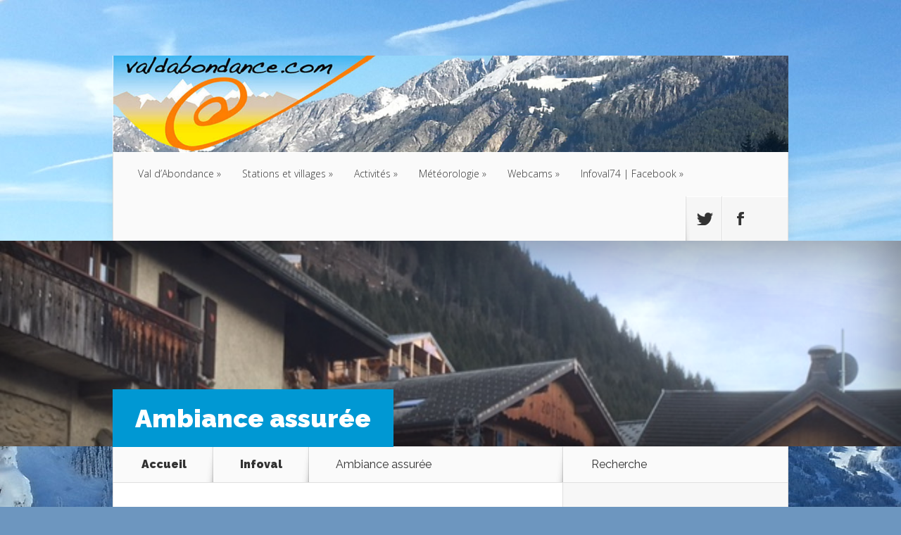

--- FILE ---
content_type: text/html; charset=UTF-8
request_url: https://sites.valdabondance.com/2017/03/ambiance-assuree/
body_size: 11764
content:
<!DOCTYPE html>
<!--[if IE 6]>
<html id="ie6" lang="fr-FR">
<![endif]-->
<!--[if IE 7]>
<html id="ie7" lang="fr-FR">
<![endif]-->
<!--[if IE 8]>
<html id="ie8" lang="fr-FR">
<![endif]-->
<!--[if !(IE 6) | !(IE 7) | !(IE 8)  ]><!-->
<html lang="fr-FR">
<!--<![endif]-->
<head>
	<meta charset="UTF-8" />
	<title>  Ambiance assurée | Valdabondance.com</title>
			
	
	<link rel="pingback" href="https://sites.valdabondance.com/xmlrpc.php" />
    <link rel="stylesheet" href="/wp-content/themes/Nexus/css/modal.css">
    <link  href="/wp-content/themes/Nexus/css/fotorama.css" rel="stylesheet">
		<!--[if lt IE 9]>
	<script src="https://sites.valdabondance.com/wp-content/themes/Nexus/js/html5.js" type="text/javascript"></script>
	<![endif]-->
	<script type="text/javascript">
		document.documentElement.className = 'js';
	</script>

	<meta name='robots' content='max-image-preview:large' />
<link rel='dns-prefetch' href='//fonts.googleapis.com' />
<link rel='dns-prefetch' href='//s.w.org' />
<link rel="alternate" type="application/rss+xml" title="Valdabondance.com &raquo; Flux" href="https://sites.valdabondance.com/feed/" />
<link rel="alternate" type="application/rss+xml" title="Valdabondance.com &raquo; Flux des commentaires" href="https://sites.valdabondance.com/comments/feed/" />
<script type="text/javascript">
window._wpemojiSettings = {"baseUrl":"https:\/\/s.w.org\/images\/core\/emoji\/13.1.0\/72x72\/","ext":".png","svgUrl":"https:\/\/s.w.org\/images\/core\/emoji\/13.1.0\/svg\/","svgExt":".svg","source":{"concatemoji":"https:\/\/sites.valdabondance.com\/wp-includes\/js\/wp-emoji-release.min.js?ver=5.9.12"}};
/*! This file is auto-generated */
!function(e,a,t){var n,r,o,i=a.createElement("canvas"),p=i.getContext&&i.getContext("2d");function s(e,t){var a=String.fromCharCode;p.clearRect(0,0,i.width,i.height),p.fillText(a.apply(this,e),0,0);e=i.toDataURL();return p.clearRect(0,0,i.width,i.height),p.fillText(a.apply(this,t),0,0),e===i.toDataURL()}function c(e){var t=a.createElement("script");t.src=e,t.defer=t.type="text/javascript",a.getElementsByTagName("head")[0].appendChild(t)}for(o=Array("flag","emoji"),t.supports={everything:!0,everythingExceptFlag:!0},r=0;r<o.length;r++)t.supports[o[r]]=function(e){if(!p||!p.fillText)return!1;switch(p.textBaseline="top",p.font="600 32px Arial",e){case"flag":return s([127987,65039,8205,9895,65039],[127987,65039,8203,9895,65039])?!1:!s([55356,56826,55356,56819],[55356,56826,8203,55356,56819])&&!s([55356,57332,56128,56423,56128,56418,56128,56421,56128,56430,56128,56423,56128,56447],[55356,57332,8203,56128,56423,8203,56128,56418,8203,56128,56421,8203,56128,56430,8203,56128,56423,8203,56128,56447]);case"emoji":return!s([10084,65039,8205,55357,56613],[10084,65039,8203,55357,56613])}return!1}(o[r]),t.supports.everything=t.supports.everything&&t.supports[o[r]],"flag"!==o[r]&&(t.supports.everythingExceptFlag=t.supports.everythingExceptFlag&&t.supports[o[r]]);t.supports.everythingExceptFlag=t.supports.everythingExceptFlag&&!t.supports.flag,t.DOMReady=!1,t.readyCallback=function(){t.DOMReady=!0},t.supports.everything||(n=function(){t.readyCallback()},a.addEventListener?(a.addEventListener("DOMContentLoaded",n,!1),e.addEventListener("load",n,!1)):(e.attachEvent("onload",n),a.attachEvent("onreadystatechange",function(){"complete"===a.readyState&&t.readyCallback()})),(n=t.source||{}).concatemoji?c(n.concatemoji):n.wpemoji&&n.twemoji&&(c(n.twemoji),c(n.wpemoji)))}(window,document,window._wpemojiSettings);
</script>
<meta content="Nexus v.1.3" name="generator"/><style type="text/css">
img.wp-smiley,
img.emoji {
	display: inline !important;
	border: none !important;
	box-shadow: none !important;
	height: 1em !important;
	width: 1em !important;
	margin: 0 0.07em !important;
	vertical-align: -0.1em !important;
	background: none !important;
	padding: 0 !important;
}
</style>
	<link rel='stylesheet' id='slc-css-css'  href='https://sites.valdabondance.com/wp-content/plugins/site-layout-customizer/style.css?ver=1.0.0' type='text/css' media='all' />
<link rel='stylesheet' id='wp-block-library-css'  href='https://sites.valdabondance.com/wp-includes/css/dist/block-library/style.min.css?ver=5.9.12' type='text/css' media='all' />
<style id='global-styles-inline-css' type='text/css'>
body{--wp--preset--color--black: #000000;--wp--preset--color--cyan-bluish-gray: #abb8c3;--wp--preset--color--white: #ffffff;--wp--preset--color--pale-pink: #f78da7;--wp--preset--color--vivid-red: #cf2e2e;--wp--preset--color--luminous-vivid-orange: #ff6900;--wp--preset--color--luminous-vivid-amber: #fcb900;--wp--preset--color--light-green-cyan: #7bdcb5;--wp--preset--color--vivid-green-cyan: #00d084;--wp--preset--color--pale-cyan-blue: #8ed1fc;--wp--preset--color--vivid-cyan-blue: #0693e3;--wp--preset--color--vivid-purple: #9b51e0;--wp--preset--gradient--vivid-cyan-blue-to-vivid-purple: linear-gradient(135deg,rgba(6,147,227,1) 0%,rgb(155,81,224) 100%);--wp--preset--gradient--light-green-cyan-to-vivid-green-cyan: linear-gradient(135deg,rgb(122,220,180) 0%,rgb(0,208,130) 100%);--wp--preset--gradient--luminous-vivid-amber-to-luminous-vivid-orange: linear-gradient(135deg,rgba(252,185,0,1) 0%,rgba(255,105,0,1) 100%);--wp--preset--gradient--luminous-vivid-orange-to-vivid-red: linear-gradient(135deg,rgba(255,105,0,1) 0%,rgb(207,46,46) 100%);--wp--preset--gradient--very-light-gray-to-cyan-bluish-gray: linear-gradient(135deg,rgb(238,238,238) 0%,rgb(169,184,195) 100%);--wp--preset--gradient--cool-to-warm-spectrum: linear-gradient(135deg,rgb(74,234,220) 0%,rgb(151,120,209) 20%,rgb(207,42,186) 40%,rgb(238,44,130) 60%,rgb(251,105,98) 80%,rgb(254,248,76) 100%);--wp--preset--gradient--blush-light-purple: linear-gradient(135deg,rgb(255,206,236) 0%,rgb(152,150,240) 100%);--wp--preset--gradient--blush-bordeaux: linear-gradient(135deg,rgb(254,205,165) 0%,rgb(254,45,45) 50%,rgb(107,0,62) 100%);--wp--preset--gradient--luminous-dusk: linear-gradient(135deg,rgb(255,203,112) 0%,rgb(199,81,192) 50%,rgb(65,88,208) 100%);--wp--preset--gradient--pale-ocean: linear-gradient(135deg,rgb(255,245,203) 0%,rgb(182,227,212) 50%,rgb(51,167,181) 100%);--wp--preset--gradient--electric-grass: linear-gradient(135deg,rgb(202,248,128) 0%,rgb(113,206,126) 100%);--wp--preset--gradient--midnight: linear-gradient(135deg,rgb(2,3,129) 0%,rgb(40,116,252) 100%);--wp--preset--duotone--dark-grayscale: url('#wp-duotone-dark-grayscale');--wp--preset--duotone--grayscale: url('#wp-duotone-grayscale');--wp--preset--duotone--purple-yellow: url('#wp-duotone-purple-yellow');--wp--preset--duotone--blue-red: url('#wp-duotone-blue-red');--wp--preset--duotone--midnight: url('#wp-duotone-midnight');--wp--preset--duotone--magenta-yellow: url('#wp-duotone-magenta-yellow');--wp--preset--duotone--purple-green: url('#wp-duotone-purple-green');--wp--preset--duotone--blue-orange: url('#wp-duotone-blue-orange');--wp--preset--font-size--small: 13px;--wp--preset--font-size--medium: 20px;--wp--preset--font-size--large: 36px;--wp--preset--font-size--x-large: 42px;}.has-black-color{color: var(--wp--preset--color--black) !important;}.has-cyan-bluish-gray-color{color: var(--wp--preset--color--cyan-bluish-gray) !important;}.has-white-color{color: var(--wp--preset--color--white) !important;}.has-pale-pink-color{color: var(--wp--preset--color--pale-pink) !important;}.has-vivid-red-color{color: var(--wp--preset--color--vivid-red) !important;}.has-luminous-vivid-orange-color{color: var(--wp--preset--color--luminous-vivid-orange) !important;}.has-luminous-vivid-amber-color{color: var(--wp--preset--color--luminous-vivid-amber) !important;}.has-light-green-cyan-color{color: var(--wp--preset--color--light-green-cyan) !important;}.has-vivid-green-cyan-color{color: var(--wp--preset--color--vivid-green-cyan) !important;}.has-pale-cyan-blue-color{color: var(--wp--preset--color--pale-cyan-blue) !important;}.has-vivid-cyan-blue-color{color: var(--wp--preset--color--vivid-cyan-blue) !important;}.has-vivid-purple-color{color: var(--wp--preset--color--vivid-purple) !important;}.has-black-background-color{background-color: var(--wp--preset--color--black) !important;}.has-cyan-bluish-gray-background-color{background-color: var(--wp--preset--color--cyan-bluish-gray) !important;}.has-white-background-color{background-color: var(--wp--preset--color--white) !important;}.has-pale-pink-background-color{background-color: var(--wp--preset--color--pale-pink) !important;}.has-vivid-red-background-color{background-color: var(--wp--preset--color--vivid-red) !important;}.has-luminous-vivid-orange-background-color{background-color: var(--wp--preset--color--luminous-vivid-orange) !important;}.has-luminous-vivid-amber-background-color{background-color: var(--wp--preset--color--luminous-vivid-amber) !important;}.has-light-green-cyan-background-color{background-color: var(--wp--preset--color--light-green-cyan) !important;}.has-vivid-green-cyan-background-color{background-color: var(--wp--preset--color--vivid-green-cyan) !important;}.has-pale-cyan-blue-background-color{background-color: var(--wp--preset--color--pale-cyan-blue) !important;}.has-vivid-cyan-blue-background-color{background-color: var(--wp--preset--color--vivid-cyan-blue) !important;}.has-vivid-purple-background-color{background-color: var(--wp--preset--color--vivid-purple) !important;}.has-black-border-color{border-color: var(--wp--preset--color--black) !important;}.has-cyan-bluish-gray-border-color{border-color: var(--wp--preset--color--cyan-bluish-gray) !important;}.has-white-border-color{border-color: var(--wp--preset--color--white) !important;}.has-pale-pink-border-color{border-color: var(--wp--preset--color--pale-pink) !important;}.has-vivid-red-border-color{border-color: var(--wp--preset--color--vivid-red) !important;}.has-luminous-vivid-orange-border-color{border-color: var(--wp--preset--color--luminous-vivid-orange) !important;}.has-luminous-vivid-amber-border-color{border-color: var(--wp--preset--color--luminous-vivid-amber) !important;}.has-light-green-cyan-border-color{border-color: var(--wp--preset--color--light-green-cyan) !important;}.has-vivid-green-cyan-border-color{border-color: var(--wp--preset--color--vivid-green-cyan) !important;}.has-pale-cyan-blue-border-color{border-color: var(--wp--preset--color--pale-cyan-blue) !important;}.has-vivid-cyan-blue-border-color{border-color: var(--wp--preset--color--vivid-cyan-blue) !important;}.has-vivid-purple-border-color{border-color: var(--wp--preset--color--vivid-purple) !important;}.has-vivid-cyan-blue-to-vivid-purple-gradient-background{background: var(--wp--preset--gradient--vivid-cyan-blue-to-vivid-purple) !important;}.has-light-green-cyan-to-vivid-green-cyan-gradient-background{background: var(--wp--preset--gradient--light-green-cyan-to-vivid-green-cyan) !important;}.has-luminous-vivid-amber-to-luminous-vivid-orange-gradient-background{background: var(--wp--preset--gradient--luminous-vivid-amber-to-luminous-vivid-orange) !important;}.has-luminous-vivid-orange-to-vivid-red-gradient-background{background: var(--wp--preset--gradient--luminous-vivid-orange-to-vivid-red) !important;}.has-very-light-gray-to-cyan-bluish-gray-gradient-background{background: var(--wp--preset--gradient--very-light-gray-to-cyan-bluish-gray) !important;}.has-cool-to-warm-spectrum-gradient-background{background: var(--wp--preset--gradient--cool-to-warm-spectrum) !important;}.has-blush-light-purple-gradient-background{background: var(--wp--preset--gradient--blush-light-purple) !important;}.has-blush-bordeaux-gradient-background{background: var(--wp--preset--gradient--blush-bordeaux) !important;}.has-luminous-dusk-gradient-background{background: var(--wp--preset--gradient--luminous-dusk) !important;}.has-pale-ocean-gradient-background{background: var(--wp--preset--gradient--pale-ocean) !important;}.has-electric-grass-gradient-background{background: var(--wp--preset--gradient--electric-grass) !important;}.has-midnight-gradient-background{background: var(--wp--preset--gradient--midnight) !important;}.has-small-font-size{font-size: var(--wp--preset--font-size--small) !important;}.has-medium-font-size{font-size: var(--wp--preset--font-size--medium) !important;}.has-large-font-size{font-size: var(--wp--preset--font-size--large) !important;}.has-x-large-font-size{font-size: var(--wp--preset--font-size--x-large) !important;}
</style>
<link rel='stylesheet' id='nexus-fonts-css'  href='https://fonts.googleapis.com/css?family=Open+Sans:300italic,400italic,700italic,800italic,400,300,700,800|Raleway:400,200,100,500,700,800,900&#038;subset=latin,latin-ext' type='text/css' media='all' />
<link rel='stylesheet' id='nexus-style-css'  href='https://sites.valdabondance.com/wp-content/themes/Nexus/style.css?ver=5.9.12' type='text/css' media='all' />
<link rel='stylesheet' id='et-shortcodes-css-css'  href='https://sites.valdabondance.com/wp-content/themes/Nexus/epanel/shortcodes/css/shortcodes.css?ver=3.0' type='text/css' media='all' />
<link rel='stylesheet' id='et-shortcodes-responsive-css-css'  href='https://sites.valdabondance.com/wp-content/themes/Nexus/epanel/shortcodes/css/shortcodes_responsive.css?ver=3.0' type='text/css' media='all' />
<link rel='stylesheet' id='fancybox-css'  href='https://sites.valdabondance.com/wp-content/themes/Nexus/epanel/page_templates/js/fancybox/jquery.fancybox-1.3.4.css?ver=1.3.4' type='text/css' media='screen' />
<link rel='stylesheet' id='et_page_templates-css'  href='https://sites.valdabondance.com/wp-content/themes/Nexus/epanel/page_templates/page_templates.css?ver=1.8' type='text/css' media='screen' />
<script type='text/javascript' src='https://sites.valdabondance.com/wp-includes/js/jquery/jquery.min.js?ver=3.6.0' id='jquery-core-js'></script>
<script type='text/javascript' src='https://sites.valdabondance.com/wp-includes/js/jquery/jquery-migrate.min.js?ver=3.3.2' id='jquery-migrate-js'></script>
<link rel="https://api.w.org/" href="https://sites.valdabondance.com/wp-json/" /><link rel="alternate" type="application/json" href="https://sites.valdabondance.com/wp-json/wp/v2/posts/11513" /><link rel="EditURI" type="application/rsd+xml" title="RSD" href="https://sites.valdabondance.com/xmlrpc.php?rsd" />
<link rel="wlwmanifest" type="application/wlwmanifest+xml" href="https://sites.valdabondance.com/wp-includes/wlwmanifest.xml" /> 
<meta name="generator" content="WordPress 5.9.12" />
<link rel="canonical" href="https://sites.valdabondance.com/2017/03/ambiance-assuree/" />
<link rel='shortlink' href='https://sites.valdabondance.com/?p=11513' />
<link rel="alternate" type="application/json+oembed" href="https://sites.valdabondance.com/wp-json/oembed/1.0/embed?url=https%3A%2F%2Fsites.valdabondance.com%2F2017%2F03%2Fambiance-assuree%2F" />
<link rel="alternate" type="text/xml+oembed" href="https://sites.valdabondance.com/wp-json/oembed/1.0/embed?url=https%3A%2F%2Fsites.valdabondance.com%2F2017%2F03%2Fambiance-assuree%2F&#038;format=xml" />
<script type='text/javascript'>
/* <![CDATA[ */
// Comprehensive Google Map plugin v9.1.2
var CGMPGlobal = {"ajaxurl":"https:\/\/sites.valdabondance.com\/wp-admin\/admin-ajax.php","noBubbleDescriptionProvided":"No description provided","geoValidationClientRevalidate":"REVALIDATE","cssHref":"https:\/\/sites.valdabondance.com\/wp-content\/plugins\/comprehensive-google-map-plugin\/style.css?ver=9.1.2","language":"en","customMarkersUri":"https:\/\/sites.valdabondance.com\/wp-content\/plugins\/comprehensive-google-map-plugin\/assets\/css\/images\/markers\/","kml":"[TITLE] [MSG] ([STATUS])","kmlDocInvalid":"Le fichier KML n'est pas un fichier KML, KMZ ou GeoRSS valide.","kmlFetchError":"Le fichier KML n'a pas pu \u00eatre r\u00e9cup\u00e9r\u00e9.","kmlLimits":"Le fichier KML contient des fonctionnalit\u00e9s non support\u00e9es par KmlLayer.","kmlNotFound":"Le fichier KML n'a pas pu \u00eatre trouv\u00e9. Il s'agit probablement d'une URL incorrecte, ou le fichier n'est pas accessible publiquement.","kmlRequestInvalid":"KmlLayer invalide.","kmlTimedOut":"Le fichier KML n'a pas pu \u00eatre charg\u00e9 dans un d\u00e9lai raisonnable.","kmlTooLarge":"Le fichier KML exc\u00e8de la limite de taille de KmlLayer.","kmlUnknown":"Le fichier KML n'a pu \u00eatre charg\u00e9 pour une raison inconnue.","address":"Adresse","streetView":"Voir Rue","directions":"Itin\u00e9raire","toHere":"Jusqu'\u00e0 ce lieu","fromHere":"Depuis ce lieu","mapFillViewport":"false","timestamp":"946282b3fa","ajaxCacheMapAction":"cgmp_ajax_cache_map_action","sep":"{}"}
/* ]]> */
</script>
<link rel="alternate" type="application/rss+xml" title="Valdabondance.com GeoRSS-Feed" href="https://sites.valdabondance.com/wp-content/plugins/leaflet-maps-marker-pro/leaflet-georss.php?layer=all" />
<meta name="viewport" content="width=device-width, initial-scale=1.0, maximum-scale=1.0, user-scalable=0" />	<style>
		a { color: #4bb6f5; }

		body { color: #333333; }

		#top-menu li.current-menu-item > a, #top-menu > li > a:hover, .meta-info, .et-description .post-meta span, .categories-tabs:after, .home-tab-active, .home-tab-active:before, a.read-more, .comment-reply-link, h1.post-heading, .form-submit input, .home-tab-active:before, .et-recent-videos-wrap li:before, .nav li ul, .et_mobile_menu, #top-menu > .sfHover > a { background-color: #a9d300; }

		.featured-comments span, #author-info strong, #footer-bottom .current-menu-item a, .featured-comments span { color: #a9d300; }
		.entry-content blockquote, .widget li:before, .footer-widget li:before, .et-popular-mobile-arrow-next { border-left-color: #a9d300; }

		.et-popular-mobile-arrow-previous { border-right-color: #a9d300; }

		#top-menu > li > a { color: #333333; }

		#top-menu > li.current-menu-item > a, #top-menu li li a, .et_mobile_menu li a { color: #ffffff; }

		</style>
<style>.post-thumbnail { background-image: url(https://sites.valdabondance.com/wp-content/uploads/2017/03/concertchatel17-1.jpg); }</style><style type="text/css" id="custom-background-css">
body.custom-background { background-color: #6d96bf; background-image: url("https://sites.valdabondance.com/wp-content/uploads/2013/12/fond.jpg"); background-position: center top; background-size: auto; background-repeat: no-repeat; background-attachment: fixed; }
</style>
	</head>
<body data-rsssl=1 class="post-template-default single single-post postid-11513 single-format-standard custom-background et_color_scheme_blue et-2-column-layout chrome et_includes_sidebar">
	<header id="main-header">
		<div class="container">
			<div id="top-info" class="clearfix">
			
							<a href="https://sites.valdabondance.com/">
					<img src="https://sites.valdabondance.com/wp-content/uploads/2014/03/bandeau-printemps-logo14001.jpg" alt="Valdabondance.com" id="logo" />
				</a>
			</div>

			<div id="top-navigation" class="clearfix">
				<div id="et_mobile_nav_menu"><a href="#" class="mobile_nav closed">Navigation Menu<span class="et_mobile_arrow"></span></a></div>
				<nav>
				<ul id="top-menu" class="nav"><li id="menu-item-1265" class="menu-item menu-item-type-post_type menu-item-object-page menu-item-has-children menu-item-1265"><a href="https://sites.valdabondance.com/val-dabondance/">Val d’Abondance</a>
<ul class="sub-menu">
	<li id="menu-item-954" class="menu-item menu-item-type-post_type menu-item-object-page menu-item-has-children menu-item-954"><a href="https://sites.valdabondance.com/acces/">Accès</a>
	<ul class="sub-menu">
		<li id="menu-item-955" class="menu-item menu-item-type-post_type menu-item-object-page menu-item-955"><a href="https://sites.valdabondance.com/acces/informations-pratiques/">Informations pratiques</a></li>
	</ul>
</li>
	<li id="menu-item-962" class="menu-item menu-item-type-post_type menu-item-object-page menu-item-has-children menu-item-962"><a href="https://sites.valdabondance.com/hebergements/">Hébergements</a>
	<ul class="sub-menu">
		<li id="menu-item-965" class="menu-item menu-item-type-post_type menu-item-object-page menu-item-965"><a href="https://sites.valdabondance.com/hebergements/hotels/">Hôtels</a></li>
		<li id="menu-item-968" class="menu-item menu-item-type-post_type menu-item-object-page menu-item-968"><a href="https://sites.valdabondance.com/hebergements/residences-de-tourisme/">Résidences de tourisme</a></li>
		<li id="menu-item-967" class="menu-item menu-item-type-post_type menu-item-object-page menu-item-967"><a href="https://sites.valdabondance.com/hebergements/meubles/">Meublés/Gîtes/Chambres d’hôtes</a></li>
		<li id="menu-item-964" class="menu-item menu-item-type-post_type menu-item-object-page menu-item-964"><a href="https://sites.valdabondance.com/hebergements/centre-de-vacances/">Centres de vacances</a></li>
		<li id="menu-item-1263" class="menu-item menu-item-type-post_type menu-item-object-page menu-item-1263"><a href="https://sites.valdabondance.com/hebergements/formules-hotel/">Formules Hôtel</a></li>
	</ul>
</li>
	<li id="menu-item-1275" class="menu-item menu-item-type-post_type menu-item-object-page menu-item-has-children menu-item-1275"><a href="https://sites.valdabondance.com/val-dabondance/services/">Services</a>
	<ul class="sub-menu">
		<li id="menu-item-1295" class="menu-item menu-item-type-post_type menu-item-object-page menu-item-1295"><a href="https://sites.valdabondance.com/val-dabondance/services/restaurants/">Restaurants</a></li>
		<li id="menu-item-1294" class="menu-item menu-item-type-post_type menu-item-object-page menu-item-1294"><a href="https://sites.valdabondance.com/val-dabondance/services/loueurs-de-ski/">Loueurs de ski</a></li>
		<li id="menu-item-1293" class="menu-item menu-item-type-post_type menu-item-object-page menu-item-1293"><a href="https://sites.valdabondance.com/val-dabondance/services/artisans/">Artisans / Entreprises</a></li>
		<li id="menu-item-1291" class="menu-item menu-item-type-post_type menu-item-object-page menu-item-1291"><a href="https://sites.valdabondance.com/val-dabondance/services/associations/">Associations</a></li>
	</ul>
</li>
	<li id="menu-item-958" class="menu-item menu-item-type-post_type menu-item-object-page menu-item-has-children menu-item-958"><a href="https://sites.valdabondance.com/gastronomie/">Gastronomie</a>
	<ul class="sub-menu">
		<li id="menu-item-961" class="menu-item menu-item-type-post_type menu-item-object-page menu-item-961"><a href="https://sites.valdabondance.com/gastronomie/restaurants/">Restaurants</a></li>
		<li id="menu-item-959" class="menu-item menu-item-type-post_type menu-item-object-page menu-item-959"><a href="https://sites.valdabondance.com/gastronomie/recettes-dailleurs/">Recettes d’ailleurs</a></li>
		<li id="menu-item-960" class="menu-item menu-item-type-post_type menu-item-object-page menu-item-960"><a href="https://sites.valdabondance.com/gastronomie/recettes-dici/">Recettes d’ici</a></li>
	</ul>
</li>
	<li id="menu-item-1672" class="menu-item menu-item-type-post_type menu-item-object-page menu-item-1672"><a href="https://sites.valdabondance.com/activites/activites-culturelles/geographie/">Géographie</a></li>
	<li id="menu-item-1668" class="menu-item menu-item-type-post_type menu-item-object-page menu-item-1668"><a href="https://sites.valdabondance.com/val-dabondance/histoire/">Histoire</a></li>
</ul>
</li>
<li id="menu-item-970" class="menu-item menu-item-type-post_type menu-item-object-page menu-item-has-children menu-item-970"><a href="https://sites.valdabondance.com/stations-et-villages/">Stations et villages</a>
<ul class="sub-menu">
	<li id="menu-item-971" class="menu-item menu-item-type-post_type menu-item-object-page menu-item-has-children menu-item-971"><a href="https://sites.valdabondance.com/stations-et-villages/abondance/">Abondance</a>
	<ul class="sub-menu">
		<li id="menu-item-9345" class="menu-item menu-item-type-custom menu-item-object-custom menu-item-9345"><a href="https://umap.openstreetmap.fr/fr/map/acteurs-economiques-et-touristiques-du-chablais_91585#16/46.2764/6.7254">Carte d&rsquo;Abondance</a></li>
		<li id="menu-item-9346" class="menu-item menu-item-type-custom menu-item-object-custom menu-item-9346"><a href="https://umap.openstreetmap.fr/fr/map/acteurs-economiques-et-touristiques-du-chablais_91585#16/46.2894/6.7484">Carte de Richebourg</a></li>
		<li id="menu-item-974" class="menu-item menu-item-type-post_type menu-item-object-page menu-item-974"><a href="https://sites.valdabondance.com/stations-et-villages/abondance/office-de-tourisme-dabondance/">Office de tourisme</a></li>
	</ul>
</li>
	<li id="menu-item-975" class="menu-item menu-item-type-post_type menu-item-object-page menu-item-975"><a href="https://sites.valdabondance.com/stations-et-villages/bonnevaux-2/">Bonnevaux</a></li>
	<li id="menu-item-976" class="menu-item menu-item-type-post_type menu-item-object-page menu-item-has-children menu-item-976"><a href="https://sites.valdabondance.com/stations-et-villages/chatel/">Châtel</a>
	<ul class="sub-menu">
		<li id="menu-item-9348" class="menu-item menu-item-type-custom menu-item-object-custom menu-item-9348"><a href="https://umap.openstreetmap.fr/fr/map/acteurs-economiques-et-touristiques-du-chablais_91585#14/46.2650/6.8529">Carte de Châtel</a></li>
		<li id="menu-item-977" class="menu-item menu-item-type-post_type menu-item-object-page menu-item-977"><a href="https://sites.valdabondance.com/stations-et-villages/chatel/chatel-tourisme/">Châtel tourisme</a></li>
	</ul>
</li>
	<li id="menu-item-980" class="menu-item menu-item-type-post_type menu-item-object-page menu-item-980"><a href="https://sites.valdabondance.com/stations-et-villages/chevenoz/">Chevenoz</a></li>
	<li id="menu-item-981" class="menu-item menu-item-type-post_type menu-item-object-page menu-item-has-children menu-item-981"><a href="https://sites.valdabondance.com/stations-et-villages/la-chapelle-dabondance/">La Chapelle d’Abondance</a>
	<ul class="sub-menu">
		<li id="menu-item-9347" class="menu-item menu-item-type-custom menu-item-object-custom menu-item-9347"><a href="https://umap.openstreetmap.fr/fr/map/acteurs-economiques-et-touristiques-du-chablais_91585#15/46.2927/6.8008">Carte de La Chapelle</a></li>
		<li id="menu-item-984" class="menu-item menu-item-type-post_type menu-item-object-page menu-item-984"><a href="https://sites.valdabondance.com/stations-et-villages/la-chapelle-dabondance/office-de-tourisme-de-la-chapelle-dabondance/">Office de tourisme</a></li>
		<li id="menu-item-5473" class="menu-item menu-item-type-post_type menu-item-object-page menu-item-5473"><a href="https://sites.valdabondance.com/stations-et-villages/la-chapelle-dabondance/jumelage/">Jumelage</a></li>
	</ul>
</li>
	<li id="menu-item-985" class="menu-item menu-item-type-post_type menu-item-object-page menu-item-has-children menu-item-985"><a href="https://sites.valdabondance.com/stations-et-villages/vacheresse/">Vacheresse</a>
	<ul class="sub-menu">
		<li id="menu-item-9349" class="menu-item menu-item-type-custom menu-item-object-custom menu-item-9349"><a href="https://umap.openstreetmap.fr/fr/map/acteurs-economiques-et-touristiques-du-chablais_91585#16/46.3231/6.6769">Carte de Vacheresse</a></li>
		<li id="menu-item-987" class="menu-item menu-item-type-post_type menu-item-object-page menu-item-987"><a href="https://sites.valdabondance.com/stations-et-villages/vacheresse/informations-touristiques/">Informations touristiques</a></li>
	</ul>
</li>
</ul>
</li>
<li id="menu-item-988" class="menu-item menu-item-type-post_type menu-item-object-page menu-item-has-children menu-item-988"><a href="https://sites.valdabondance.com/activites/">Activités</a>
<ul class="sub-menu">
	<li id="menu-item-6302" class="menu-item menu-item-type-post_type menu-item-object-page menu-item-6302"><a href="https://sites.valdabondance.com/activites/decouvrir-dans-les-environs/">Découvrir dans les environs</a></li>
	<li id="menu-item-1189" class="menu-item menu-item-type-post_type menu-item-object-page menu-item-1189"><a href="https://sites.valdabondance.com/activites/activites-culturelles/">Activités culturelles</a></li>
	<li id="menu-item-989" class="menu-item menu-item-type-post_type menu-item-object-page menu-item-989"><a href="https://sites.valdabondance.com/activites/cinemas/">Cinémas</a></li>
	<li id="menu-item-990" class="menu-item menu-item-type-post_type menu-item-object-page menu-item-has-children menu-item-990"><a href="https://sites.valdabondance.com/activites/sports-dete/">Sports d’été</a>
	<ul class="sub-menu">
		<li id="menu-item-991" class="menu-item menu-item-type-post_type menu-item-object-page menu-item-991"><a href="https://sites.valdabondance.com/activites/sports-dete/randonnees/">Randonnées</a></li>
		<li id="menu-item-992" class="menu-item menu-item-type-post_type menu-item-object-page menu-item-992"><a href="https://sites.valdabondance.com/activites/sports-dete/trail-2/">Trail</a></li>
	</ul>
</li>
	<li id="menu-item-993" class="menu-item menu-item-type-post_type menu-item-object-page menu-item-has-children menu-item-993"><a href="https://sites.valdabondance.com/activites/sports-dhiver/">Sports d’hiver</a>
	<ul class="sub-menu">
		<li id="menu-item-1060" class="menu-item menu-item-type-post_type menu-item-object-page menu-item-1060"><a href="https://sites.valdabondance.com/meteo/ouverture-des-pistes/">Ouverture des pistes</a></li>
		<li id="menu-item-994" class="menu-item menu-item-type-post_type menu-item-object-page menu-item-994"><a href="https://sites.valdabondance.com/activites/sports-dhiver/ski-alpin/">Ski Alpin</a></li>
		<li id="menu-item-995" class="menu-item menu-item-type-post_type menu-item-object-page menu-item-995"><a href="https://sites.valdabondance.com/activites/sports-dhiver/ski-nordique/">Ski Nordique</a></li>
		<li id="menu-item-1483" class="menu-item menu-item-type-post_type menu-item-object-page menu-item-1483"><a href="https://sites.valdabondance.com/activites/sports-dhiver/randonnees-a-ski/">Randonnées à ski et/ou Raquettes</a></li>
		<li id="menu-item-11403" class="menu-item menu-item-type-post_type menu-item-object-page menu-item-11403"><a href="https://sites.valdabondance.com/activites/sports-dhiver/rando-park-de-morgins/">Rando Parc de Morgins</a></li>
		<li id="menu-item-6281" class="menu-item menu-item-type-post_type menu-item-object-page menu-item-6281"><a href="https://sites.valdabondance.com/activites/sports-dhiver/snowpark/">Snowpark</a></li>
	</ul>
</li>
	<li id="menu-item-11056" class="menu-item menu-item-type-post_type menu-item-object-page menu-item-11056"><a href="https://sites.valdabondance.com/activites/panoramiques/">Panoramiques</a></li>
</ul>
</li>
<li id="menu-item-13005" class="menu-item menu-item-type-post_type menu-item-object-page menu-item-has-children menu-item-13005"><a href="https://sites.valdabondance.com/meteorologie/">Météorologie</a>
<ul class="sub-menu">
	<li id="menu-item-997" class="menu-item menu-item-type-post_type menu-item-object-page menu-item-997"><a href="https://sites.valdabondance.com/meteo/sites-pour-previsions-meteo/">Sites pour prévisions météo</a></li>
	<li id="menu-item-16946" class="menu-item menu-item-type-post_type menu-item-object-page menu-item-16946"><a href="https://sites.valdabondance.com/releves-chutes-de-neige-2024-2025/">Relevés chutes de neige 2024-2025</a></li>
	<li id="menu-item-16947" class="menu-item menu-item-type-post_type menu-item-object-page menu-item-16947"><a href="https://sites.valdabondance.com/releves-des-chutes-de-neige-2022-2023/">Relevés des chutes de neige 2022-2023</a></li>
	<li id="menu-item-12946" class="menu-item menu-item-type-post_type menu-item-object-page menu-item-12946"><a href="https://sites.valdabondance.com/releves-des-chutes-de-neiges-hiver-2021-2022/">Relevés des chutes de neiges Hiver 2021/2022</a></li>
	<li id="menu-item-12788" class="menu-item menu-item-type-post_type menu-item-object-page menu-item-12788"><a href="https://sites.valdabondance.com/releves-des-chutes-de-neiges-hiver-2020-2021/">Relevés des chutes de neiges Hiver 2020/2021</a></li>
	<li id="menu-item-12652" class="menu-item menu-item-type-post_type menu-item-object-page menu-item-12652"><a href="https://sites.valdabondance.com/releves-des-chutes-de-neige-hiver-2019-2020/">Relevés des chutes de neige Hiver 2019-2020</a></li>
	<li id="menu-item-12391" class="menu-item menu-item-type-post_type menu-item-object-page menu-item-12391"><a href="https://sites.valdabondance.com/releves-des-chutes-de-neige-hiver-2018-2019/">Relevés des chutes de neige Hiver 2018-2019</a></li>
	<li id="menu-item-11857" class="menu-item menu-item-type-post_type menu-item-object-page menu-item-11857"><a href="https://sites.valdabondance.com/meteo/releves-des-chutes-de-neige-2017-2018/">Relevés des chutes de neige 2017-2018</a></li>
	<li id="menu-item-10795" class="menu-item menu-item-type-post_type menu-item-object-page menu-item-10795"><a href="https://sites.valdabondance.com/meteo/releves-chutes-de-neige-2016-2017/">Relevés chutes de neige 2016-2017</a></li>
	<li id="menu-item-8268" class="menu-item menu-item-type-post_type menu-item-object-page menu-item-8268"><a href="https://sites.valdabondance.com/meteo/releves-chutes-de-neige-2015-2016/">Relevés chutes de neige 2015-2016</a></li>
	<li id="menu-item-4230" class="menu-item menu-item-type-post_type menu-item-object-page menu-item-4230"><a href="https://sites.valdabondance.com/meteo/releves-chutes-de-neige-2014-2015/">Relevés chutes de neige 2014-2015</a></li>
	<li id="menu-item-1064" class="menu-item menu-item-type-post_type menu-item-object-page menu-item-1064"><a href="https://sites.valdabondance.com/meteo/releve-des-chutes-de-neige/">Relevés des chutes de neige 2013-2014</a></li>
</ul>
</li>
<li id="menu-item-998" class="menu-item menu-item-type-post_type menu-item-object-page menu-item-has-children menu-item-998"><a href="https://sites.valdabondance.com/webcams/">Webcams</a>
<ul class="sub-menu">
	<li id="menu-item-11121" class="menu-item menu-item-type-custom menu-item-object-custom menu-item-11121"><a href="https://umap.openstreetmap.fr/fr/map/livecams-du-chablais_66174#13/46.2625/6.8029">Carte des Livecams</a></li>
	<li id="menu-item-9197" class="menu-item menu-item-type-post_type menu-item-object-page menu-item-9197"><a href="https://sites.valdabondance.com/livecams/">Livecams</a></li>
	<li id="menu-item-999" class="menu-item menu-item-type-post_type menu-item-object-page menu-item-999"><a href="https://sites.valdabondance.com/webcams/panoramiques/">Panoramiques</a></li>
	<li id="menu-item-11099" class="menu-item menu-item-type-post_type menu-item-object-page menu-item-11099"><a href="https://sites.valdabondance.com/webcams/livecams-de-la-pointe-de-mossettaz/">Livecam de la pointe des Mossettes</a></li>
</ul>
</li>
<li id="menu-item-9199" class="menu-item menu-item-type-custom menu-item-object-custom menu-item-has-children menu-item-9199"><a href="https://www.facebook.com/valdabondance">Infoval74 | Facebook</a>
<ul class="sub-menu">
	<li id="menu-item-12576" class="menu-item menu-item-type-custom menu-item-object-custom menu-item-has-children menu-item-12576"><a href="https://www.facebook.com/valdabondance/">Val d&rsquo;Abondance</a>
	<ul class="sub-menu">
		<li id="menu-item-12574" class="menu-item menu-item-type-custom menu-item-object-custom menu-item-12574"><a href="https://www.facebook.com/LoisirsChatel/">Châtel</a></li>
		<li id="menu-item-12573" class="menu-item menu-item-type-custom menu-item-object-custom menu-item-12573"><a href="https://www.facebook.com/Loisirslachapelle/">La Chapelle d&rsquo;Abondance</a></li>
		<li id="menu-item-12572" class="menu-item menu-item-type-custom menu-item-object-custom menu-item-12572"><a href="https://www.facebook.com/LoisirsAbondance/">Abondance</a></li>
		<li id="menu-item-12571" class="menu-item menu-item-type-custom menu-item-object-custom menu-item-12571"><a href="https://www.facebook.com/LoisirsVacheresse/">Vacheresse | Chevenoz | Bonneveaux</a></li>
	</ul>
</li>
	<li id="menu-item-12575" class="menu-item menu-item-type-custom menu-item-object-custom menu-item-12575"><a href="https://www.facebook.com/RegionDentsDuMidi/">Région Dents du Midi</a></li>
</ul>
</li>
</ul>				</nav>

				<ul id="et-social-icons">
										<li class="twitter">
						<a href="https://twitter.com/valdabondance">
							<span class="et-social-normal">Follow us on Twitter</span>
							<span class="et-social-hover"></span>
						</a>
					</li>
					
										<li class="facebook">
						<a href="https://www.facebook.com/valdabondance">
							<span class="et-social-normal">Follow us on Facebook</span>
							<span class="et-social-hover"></span>
						</a>
					</li>
					
					
									</ul>
			</div> <!-- #top-navigation -->
		</div> <!-- .container -->
	</header> <!-- #main-header -->

	<div class="post-thumbnail">
		<div class="container">
			<h1 class="post-heading">Ambiance assurée</h1>
		</div> <!-- .container -->
	</div> <!-- .post-thumbnail -->

<div class="page-wrap container">
	<div id="main-content">
		<div class="main-content-wrap clearfix">
			<div id="content">
				
<div id="breadcrumbs">
					<a href="https://sites.valdabondance.com" class="breadcrumbs_home">Accueil</a> <span class="raquo">&raquo;</span>

								<a href="https://sites.valdabondance.com/category/infoval/">Infoval</a> <span class="raquo">&raquo;</span> Ambiance assurée					</div> <!-- #breadcrumbs -->

				<div id="left-area">

									
					<article class="entry-content clearfix">
					
						<p class="post-meta">Mis en ligne le 23/03/2017 dans <a href="https://sites.valdabondance.com/category/infoval/" rel="category tag">Infoval</a> | </p>
						
				
					<p>Concert ce soir au centre du village dans une ambiance sympathique et un ciel clément<a href="https://sites.valdabondance.com/wp-content/uploads/2017/03/concertchatel17.jpg"><img class="aligncenter size-full wp-image-11514" src="https://sites.valdabondance.com/wp-content/uploads/2017/03/concertchatel17.jpg" alt="" width="640" height="480" srcset="https://sites.valdabondance.com/wp-content/uploads/2017/03/concertchatel17.jpg 640w, https://sites.valdabondance.com/wp-content/uploads/2017/03/concertchatel17-300x225.jpg 300w" sizes="(max-width: 640px) 100vw, 640px" /></a> <a href="https://sites.valdabondance.com/wp-content/uploads/2017/03/concertchatel171.jpg"><img loading="lazy" class="aligncenter size-large wp-image-11515" src="https://sites.valdabondance.com/wp-content/uploads/2017/03/concertchatel171.jpg" alt="" width="640" height="480" srcset="https://sites.valdabondance.com/wp-content/uploads/2017/03/concertchatel171.jpg 640w, https://sites.valdabondance.com/wp-content/uploads/2017/03/concertchatel171-300x225.jpg 300w" sizes="(max-width: 640px) 100vw, 640px" /></a></p>
					</article> <!-- .entry -->

					
					<div id="et-box-author">
						<div id="et-bio-author">
							<div class="author-avatar">
								<img alt='' src='https://secure.gravatar.com/avatar/eff5fb53671b640ee3eab614e2ea9936?s=60&#038;d=mm&#038;r=g' srcset='https://secure.gravatar.com/avatar/eff5fb53671b640ee3eab614e2ea9936?s=120&#038;d=mm&#038;r=g 2x' class='avatar avatar-60 photo' height='60' width='60' loading='lazy'/>							</div> <!-- end #author-avatar -->

							<p id="author-info">
								<strong>Auteur:</strong> Marie							</p> <!-- end #author-info -->

							<p></p>
						</div>

						<div id="et-post-share" class="clearfix">
							<span>Partager cet article sur :</span>
							<ul id="et-share-icons">
							<li class="google-share"><a href="https://plus.google.com/share?url=https://sites.valdabondance.com/2017/03/ambiance-assuree/" target="_blank" class="et-share-button et-share-google">Google</a></li><li class="facebook-share"><a href="https://www.facebook.com/sharer/sharer.php?s=100&amp;p[url]=https://sites.valdabondance.com/2017/03/ambiance-assuree/&amp;p[images][0]=https://sites.valdabondance.com/wp-content/uploads/2017/03/concertchatel17-1-150x150.jpg&amp;p[title]=Ambiance assurée" target="_blank" class="et-share-button et-share-facebook">Facebook</a></li><li class="twitter-share"><a href="https://twitter.com/intent/tweet?url=https://sites.valdabondance.com/2017/03/ambiance-assuree/&amp;text=Ambiance assurée" target="_blank" class="et-share-button et-share-twitter">Twitter</a></li>							</ul>
						</div>
					</div>

				
									
				</div> 	<!-- end #left-area -->
			</div> <!-- #content -->

				<div id="sidebar">
		<div id="search-2" class="widget widget_search"><h4 class="widgettitle">Recherche</h4><form role="search" method="get" id="searchform" class="searchform" action="https://sites.valdabondance.com/">
				<div>
					<label class="screen-reader-text" for="s">Rechercher :</label>
					<input type="text" value="" name="s" id="s" />
					<input type="submit" id="searchsubmit" value="Rechercher" />
				</div>
			</form></div> <!-- end .widget --><div id="regiewidget-4" class="widget widget_regiewidget"><h4 class="widgettitle">Publicité</h4>		<div class="clearfix">
			
                <script async src="//pagead2.googlesyndication.com/pagead/js/adsbygoogle.js"></script>
                <!-- sites.valdabondance.com -->
                <ins class="adsbygoogle"
                     style="display:inline-block;width:220px;height:220px"
                     data-ad-client="ca-pub-3348070071107733"
                     data-ad-slot="1286136843"></ins>
                <script>
                (adsbygoogle = window.adsbygoogle || []).push({});
                </script>
            		</div> <!-- end about me section -->
	</div> <!-- end .widget --><div id="regiewidget-2" class="widget widget_regiewidget"><h4 class="widgettitle">Publicité</h4>		<div class="clearfix">
			
                <script async src="//pagead2.googlesyndication.com/pagead/js/adsbygoogle.js"></script>
                <!-- sites.valdabondance.com -->
                <ins class="adsbygoogle"
                     style="display:inline-block;width:220px;height:220px"
                     data-ad-client="ca-pub-3348070071107733"
                     data-ad-slot="1286136843"></ins>
                <script>
                (adsbygoogle = window.adsbygoogle || []).push({});
                </script>
            		</div> <!-- end about me section -->
	</div> <!-- end .widget --><div id="regiewidget-3" class="widget widget_regiewidget"><h4 class="widgettitle">Publicité</h4>		<div class="clearfix">
			
                <script async src="//pagead2.googlesyndication.com/pagead/js/adsbygoogle.js"></script>
                <!-- sites.valdabondance.com -->
                <ins class="adsbygoogle"
                     style="display:inline-block;width:220px;height:220px"
                     data-ad-client="ca-pub-3348070071107733"
                     data-ad-slot="1286136843"></ins>
                <script>
                (adsbygoogle = window.adsbygoogle || []).push({});
                </script>
            		</div> <!-- end about me section -->
	</div> <!-- end .widget --><div id="tag_cloud-2" class="widget widget_tag_cloud"><h4 class="widgettitle">Mots-clés</h4><div class="tagcloud"><a href="https://sites.valdabondance.com/tag/2-cva/" class="tag-cloud-link tag-link-483 tag-link-position-1" style="font-size: 8.2641509433962pt;" aria-label="2 CVA (14 éléments)">2 CVA</a>
<a href="https://sites.valdabondance.com/tag/2cva/" class="tag-cloud-link tag-link-94 tag-link-position-2" style="font-size: 11.610062893082pt;" aria-label="2CVA (35 éléments)">2CVA</a>
<a href="https://sites.valdabondance.com/tag/abondance/" class="tag-cloud-link tag-link-652 tag-link-position-3" style="font-size: 19.270440251572pt;" aria-label="Abondance (267 éléments)">Abondance</a>
<a href="https://sites.valdabondance.com/tag/animation/" class="tag-cloud-link tag-link-43 tag-link-position-4" style="font-size: 14.867924528302pt;" aria-label="Animation (84 éléments)">Animation</a>
<a href="https://sites.valdabondance.com/tag/animations/" class="tag-cloud-link tag-link-477 tag-link-position-5" style="font-size: 14.779874213836pt;" aria-label="Animations (83 éléments)">Animations</a>
<a href="https://sites.valdabondance.com/tag/assemblee-generale/" class="tag-cloud-link tag-link-234 tag-link-position-6" style="font-size: 10.201257861635pt;" aria-label="Assemblée Générale (24 éléments)">Assemblée Générale</a>
<a href="https://sites.valdabondance.com/tag/association/" class="tag-cloud-link tag-link-42 tag-link-position-7" style="font-size: 8.440251572327pt;" aria-label="Association (15 éléments)">Association</a>
<a href="https://sites.valdabondance.com/tag/bibliotheque/" class="tag-cloud-link tag-link-57 tag-link-position-8" style="font-size: 8.7044025157233pt;" aria-label="Bibliothèque (16 éléments)">Bibliothèque</a>
<a href="https://sites.valdabondance.com/tag/chablais/" class="tag-cloud-link tag-link-664 tag-link-position-9" style="font-size: 9.4968553459119pt;" aria-label="Chablais (20 éléments)">Chablais</a>
<a href="https://sites.valdabondance.com/tag/chevenoz/" class="tag-cloud-link tag-link-654 tag-link-position-10" style="font-size: 8pt;" aria-label="Chevenoz (13 éléments)">Chevenoz</a>
<a href="https://sites.valdabondance.com/tag/chatel/" class="tag-cloud-link tag-link-6 tag-link-position-11" style="font-size: 22pt;" aria-label="Châtel (554 éléments)">Châtel</a>
<a href="https://sites.valdabondance.com/tag/cinema/" class="tag-cloud-link tag-link-660 tag-link-position-12" style="font-size: 11.345911949686pt;" aria-label="Cinéma (33 éléments)">Cinéma</a>
<a href="https://sites.valdabondance.com/tag/concert/" class="tag-cloud-link tag-link-46 tag-link-position-13" style="font-size: 13.987421383648pt;" aria-label="Concert (67 éléments)">Concert</a>
<a href="https://sites.valdabondance.com/tag/elections/" class="tag-cloud-link tag-link-80 tag-link-position-14" style="font-size: 8.9685534591195pt;" aria-label="Elections (17 éléments)">Elections</a>
<a href="https://sites.valdabondance.com/tag/feelingsound/" class="tag-cloud-link tag-link-786 tag-link-position-15" style="font-size: 8.9685534591195pt;" aria-label="Feelingsound (17 éléments)">Feelingsound</a>
<a href="https://sites.valdabondance.com/tag/festival-chansons-en-abondance/" class="tag-cloud-link tag-link-314 tag-link-position-16" style="font-size: 8.440251572327pt;" aria-label="Festival Chansons en Abondance (15 éléments)">Festival Chansons en Abondance</a>
<a href="https://sites.valdabondance.com/tag/festival-rock-the-pistes/" class="tag-cloud-link tag-link-107 tag-link-position-17" style="font-size: 9.1446540880503pt;" aria-label="Festival Rock the Pistes (18 éléments)">Festival Rock the Pistes</a>
<a href="https://sites.valdabondance.com/tag/fraxiis-musica/" class="tag-cloud-link tag-link-237 tag-link-position-18" style="font-size: 8.440251572327pt;" aria-label="FRAXIIS MUSICA (15 éléments)">FRAXIIS MUSICA</a>
<a href="https://sites.valdabondance.com/tag/la-chapelle-d-abondance/" class="tag-cloud-link tag-link-863 tag-link-position-19" style="font-size: 10.641509433962pt;" aria-label="La Chapelle d &#039;Abondance (27 éléments)">La Chapelle d &#039;Abondance</a>
<a href="https://sites.valdabondance.com/tag/la-chapelle-dabondance/" class="tag-cloud-link tag-link-651 tag-link-position-20" style="font-size: 19.622641509434pt;" aria-label="La Chapelle d&#039;Abondance (296 éléments)">La Chapelle d&#039;Abondance</a>
<a href="https://sites.valdabondance.com/tag/les-portes-du-soleil/" class="tag-cloud-link tag-link-407 tag-link-position-21" style="font-size: 9.1446540880503pt;" aria-label="Les Portes du Soleil (18 éléments)">Les Portes du Soleil</a>
<a href="https://sites.valdabondance.com/tag/loto/" class="tag-cloud-link tag-link-114 tag-link-position-22" style="font-size: 9.3207547169811pt;" aria-label="Loto (19 éléments)">Loto</a>
<a href="https://sites.valdabondance.com/tag/mairie/" class="tag-cloud-link tag-link-154 tag-link-position-23" style="font-size: 10.993710691824pt;" aria-label="Mairie (30 éléments)">Mairie</a>
<a href="https://sites.valdabondance.com/tag/marche-de-noel/" class="tag-cloud-link tag-link-362 tag-link-position-24" style="font-size: 8.7044025157233pt;" aria-label="Marché de Noël (16 éléments)">Marché de Noël</a>
<a href="https://sites.valdabondance.com/tag/morgins/" class="tag-cloud-link tag-link-59 tag-link-position-25" style="font-size: 13.194968553459pt;" aria-label="Morgins (54 éléments)">Morgins</a>
<a href="https://sites.valdabondance.com/tag/meteo/" class="tag-cloud-link tag-link-88 tag-link-position-26" style="font-size: 10.289308176101pt;" aria-label="Météo (25 éléments)">Météo</a>
<a href="https://sites.valdabondance.com/tag/neige/" class="tag-cloud-link tag-link-52 tag-link-position-27" style="font-size: 10.201257861635pt;" aria-label="Neige (24 éléments)">Neige</a>
<a href="https://sites.valdabondance.com/tag/portes-du-soleil/" class="tag-cloud-link tag-link-48 tag-link-position-28" style="font-size: 9.3207547169811pt;" aria-label="Portes du Soleil (19 éléments)">Portes du Soleil</a>
<a href="https://sites.valdabondance.com/tag/randonnees/" class="tag-cloud-link tag-link-650 tag-link-position-29" style="font-size: 9.6729559748428pt;" aria-label="Randonnées (21 éléments)">Randonnées</a>
<a href="https://sites.valdabondance.com/tag/randonnees-ski/" class="tag-cloud-link tag-link-68 tag-link-position-30" style="font-size: 9.6729559748428pt;" aria-label="Randonnées ski (21 éléments)">Randonnées ski</a>
<a href="https://sites.valdabondance.com/tag/recettes/" class="tag-cloud-link tag-link-69 tag-link-position-31" style="font-size: 9.4968553459119pt;" aria-label="Recettes (20 éléments)">Recettes</a>
<a href="https://sites.valdabondance.com/tag/remontees-mecaniques/" class="tag-cloud-link tag-link-53 tag-link-position-32" style="font-size: 11.962264150943pt;" aria-label="Remontées mécaniques (39 éléments)">Remontées mécaniques</a>
<a href="https://sites.valdabondance.com/tag/resultats/" class="tag-cloud-link tag-link-127 tag-link-position-33" style="font-size: 8.2641509433962pt;" aria-label="Résultats (14 éléments)">Résultats</a>
<a href="https://sites.valdabondance.com/tag/sainte-croix-des-neiges/" class="tag-cloud-link tag-link-242 tag-link-position-34" style="font-size: 11.25786163522pt;" aria-label="Sainte Croix des Neiges (32 éléments)">Sainte Croix des Neiges</a>
<a href="https://sites.valdabondance.com/tag/ski/" class="tag-cloud-link tag-link-22 tag-link-position-35" style="font-size: 13.106918238994pt;" aria-label="Ski (53 éléments)">Ski</a>
<a href="https://sites.valdabondance.com/tag/ski-club/" class="tag-cloud-link tag-link-51 tag-link-position-36" style="font-size: 14.163522012579pt;" aria-label="Ski Club (69 éléments)">Ski Club</a>
<a href="https://sites.valdabondance.com/tag/ski-de-randonnee/" class="tag-cloud-link tag-link-450 tag-link-position-37" style="font-size: 9.4968553459119pt;" aria-label="ski de randonnée (20 éléments)">ski de randonnée</a>
<a href="https://sites.valdabondance.com/tag/ski-nordique/" class="tag-cloud-link tag-link-657 tag-link-position-38" style="font-size: 9.3207547169811pt;" aria-label="Ski nordique (19 éléments)">Ski nordique</a>
<a href="https://sites.valdabondance.com/tag/sorties-journee/" class="tag-cloud-link tag-link-543 tag-link-position-39" style="font-size: 10.905660377358pt;" aria-label="sorties journée (29 éléments)">sorties journée</a>
<a href="https://sites.valdabondance.com/tag/suisse/" class="tag-cloud-link tag-link-663 tag-link-position-40" style="font-size: 13.106918238994pt;" aria-label="Suisse (53 éléments)">Suisse</a>
<a href="https://sites.valdabondance.com/tag/travaux/" class="tag-cloud-link tag-link-198 tag-link-position-41" style="font-size: 10.465408805031pt;" aria-label="Travaux (26 éléments)">Travaux</a>
<a href="https://sites.valdabondance.com/tag/vacheresse/" class="tag-cloud-link tag-link-655 tag-link-position-42" style="font-size: 13.987421383648pt;" aria-label="Vacheresse (67 éléments)">Vacheresse</a>
<a href="https://sites.valdabondance.com/tag/val-dabondance/" class="tag-cloud-link tag-link-49 tag-link-position-43" style="font-size: 11.786163522013pt;" aria-label="Val d&#039;Abondance (37 éléments)">Val d&#039;Abondance</a>
<a href="https://sites.valdabondance.com/tag/vallee-dabondance/" class="tag-cloud-link tag-link-166 tag-link-position-44" style="font-size: 13.018867924528pt;" aria-label="Vallée d&#039;Abondance (51 éléments)">Vallée d&#039;Abondance</a>
<a href="https://sites.valdabondance.com/tag/vues-panoramiques/" class="tag-cloud-link tag-link-464 tag-link-position-45" style="font-size: 9.1446540880503pt;" aria-label="Vues panoramiques (18 éléments)">Vues panoramiques</a></div>
</div> <!-- end .widget --><div id="regiewidget-5" class="widget widget_regiewidget"><h4 class="widgettitle">Publicité</h4>		<div class="clearfix">
			
                <script async src="//pagead2.googlesyndication.com/pagead/js/adsbygoogle.js"></script>
                <!-- sites.valdabondance.com -->
                <ins class="adsbygoogle"
                     style="display:inline-block;width:220px;height:220px"
                     data-ad-client="ca-pub-3348070071107733"
                     data-ad-slot="1286136843"></ins>
                <script>
                (adsbygoogle = window.adsbygoogle || []).push({});
                </script>
            		</div> <!-- end about me section -->
	</div> <!-- end .widget --><div id="regiewidget-6" class="widget widget_regiewidget"><h4 class="widgettitle">Publicité</h4>		<div class="clearfix">
			
                <script async src="//pagead2.googlesyndication.com/pagead/js/adsbygoogle.js"></script>
                <!-- sites.valdabondance.com -->
                <ins class="adsbygoogle"
                     style="display:inline-block;width:220px;height:220px"
                     data-ad-client="ca-pub-3348070071107733"
                     data-ad-slot="1286136843"></ins>
                <script>
                (adsbygoogle = window.adsbygoogle || []).push({});
                </script>
            		</div> <!-- end about me section -->
	</div> <!-- end .widget -->
		<div id="recent-posts-2" class="widget widget_recent_entries">
		<h4 class="widgettitle">Articles récents</h4>
		<ul>
											<li>
					<a href="https://sites.valdabondance.com/2021/05/filets-de-perche-du-lac-leman/">Filets de perche du lac Léman</a>
									</li>
											<li>
					<a href="https://sites.valdabondance.com/2021/05/cookies-croustillants-aux-pepites-de-chocolat/">Cookies croustillants aux pépites de chocolat</a>
									</li>
											<li>
					<a href="https://sites.valdabondance.com/2021/02/cookies-aux-pepites-de-chocolat-et-abricots/">Cookies aux pépites de  chocolat et abricots</a>
									</li>
											<li>
					<a href="https://sites.valdabondance.com/2021/01/parcours-de-ski-de-randonnee-pointe-des-follys/">Parcours de ski de randonnée : Pointe des Follys</a>
									</li>
											<li>
					<a href="https://sites.valdabondance.com/2018/06/journees-du-patrimoine-de-pays-et-des-moulins-4/">Journées du patrimoine de pays et des moulins</a>
									</li>
					</ul>

		</div> <!-- end .widget -->	</div> <!-- end #sidebar -->
		</div> <!-- .main-content-wrap -->

			</div> <!-- #main-content -->

			
<footer id="main-footer">
	<div id="footer-widgets" class="clearfix">
	<div class="footer-widget"><div id="linkcat-4" class="fwidget widget_links"><h4 class="title">Nos autres sites</h4>
	<ul class='xoxo blogroll'>
<li><a href="http://www.chablais.fr">Chablais.fr</a></li>
<li><a href="http://www.evadez-vous.com/" title="Site pour découvrir le Val d&rsquo;Abondance, le Chablais et ses alentours">Evadez-vous</a></li>
<li><a href="http://www.infoval74.com" title="L&rsquo;actualité du Val d&rsquo;Abondance">Infoval74</a></li>

	</ul>
</div> <!-- end .fwidget -->
</div> <!-- end .footer-widget --><div class="footer-widget"><div id="text-2" class="fwidget widget_text"><h4 class="title">Contact</h4>			<div class="textwidget"><a href="/contact">Formulaire de contact</a></div>
		</div> <!-- end .fwidget --><div id="text-4" class="fwidget widget_text"><h4 class="title">Mentions légales</h4>			<div class="textwidget"><p><a href="/mentions">Mentions légales</a></p>
</div>
		</div> <!-- end .fwidget --></div> <!-- end .footer-widget --><div class="footer-widget"><div id="text-3" class="fwidget widget_text"><h4 class="title">Annonceurs</h4>			<div class="textwidget"><p><a href="http://regie.visionsdici.fr/"><img class="alignleft size-full wp-image-4010" src="https://sites.valdabondance.com/wp-content/uploads/2016/12/pub-bus-90x55-tel.jpg" width="60" height="30" /></a><br />
Vous voulez être visibles sur nos sites. Contactez-nous.<br />
<a href="https://sites.valdabondance.com/2015/12/contact-commercial/">Plus d'informations - Cliquez-ici</a></p>
</div>
		</div> <!-- end .fwidget --></div> <!-- end .footer-widget --><div class="footer-widget last"><div id="adsensewidget-2" class="fwidget widget_adsensewidget"><h4 class="title">Pubs</h4>		<div style="overflow: hidden;">
			<script async src="//pagead2.googlesyndication.com/pagead/js/adsbygoogle.js"></script>
<!-- sites.valdabondance.com -->
<ins class="adsbygoogle"
     style="display:inline-block;width:300px;height:250px"
     data-ad-client="ca-pub-3348070071107733"
     data-ad-slot="1286136843"></ins>
<script>
(adsbygoogle = window.adsbygoogle || []).push({});
</script>			<div class="clearfix"></div>
		</div> <!-- end adsense -->
	</div> <!-- end .fwidget --></div> <!-- end .footer-widget -->	</div> <!-- #footer-widgets -->
</footer> <!-- #main-footer -->
		<div id="footer-bottom">
				</div> <!-- #footer-bottom -->
	</div> <!-- .page-wrap -->

	<div id="footer-info" class="container">
		<p id="copyright">Copyright valdabondance.com 2014</p>
	</div>
	<script type='text/javascript' src='https://sites.valdabondance.com/wp-content/themes/Nexus/js/superfish.js?ver=1.0' id='superfish-js'></script>
<script type='text/javascript' id='nexus-custom-script-js-extra'>
/* <![CDATA[ */
var et_custom = {"mobile_nav_text":"Navigation Menu","ajaxurl":"https:\/\/sites.valdabondance.com\/wp-admin\/admin-ajax.php","et_hb_nonce":"a9a31285b6"};
/* ]]> */
</script>
<script type='text/javascript' src='https://sites.valdabondance.com/wp-content/themes/Nexus/js/custom.js?ver=1.0' id='nexus-custom-script-js'></script>
<script type='text/javascript' src='https://sites.valdabondance.com/wp-content/themes/Nexus/epanel/page_templates/js/fancybox/jquery.easing-1.3.pack.js?ver=1.3.4' id='easing-js'></script>
<script type='text/javascript' src='https://sites.valdabondance.com/wp-content/themes/Nexus/epanel/page_templates/js/fancybox/jquery.fancybox-1.3.4.pack.js?ver=1.3.4' id='fancybox-js'></script>
<script type='text/javascript' id='et-ptemplates-frontend-js-extra'>
/* <![CDATA[ */
var et_ptemplates_strings = {"captcha":"Captcha","fill":"Fill","field":"field","invalid":"Invalid email"};
/* ]]> */
</script>
<script type='text/javascript' src='https://sites.valdabondance.com/wp-content/themes/Nexus/epanel/page_templates/js/et-ptemplates-frontend.js?ver=1.1' id='et-ptemplates-frontend-js'></script>
	<script src="https://maps.googleapis.com/maps/api/js?key=AIzaSyDsGe_ky5qZgfAKKRCl4eBnMLFYkuow8Mw&sensor=false"> </script>
    <script src="/wp-content/themes/Nexus/js/modal.js?ver=2.1"></script>
    <script src="/wp-content/themes/Nexus/js/fotorama.js"></script>
<script defer src="https://static.cloudflareinsights.com/beacon.min.js/vcd15cbe7772f49c399c6a5babf22c1241717689176015" integrity="sha512-ZpsOmlRQV6y907TI0dKBHq9Md29nnaEIPlkf84rnaERnq6zvWvPUqr2ft8M1aS28oN72PdrCzSjY4U6VaAw1EQ==" data-cf-beacon='{"version":"2024.11.0","token":"9a3c709c1896469b84d1910ad555a47e","r":1,"server_timing":{"name":{"cfCacheStatus":true,"cfEdge":true,"cfExtPri":true,"cfL4":true,"cfOrigin":true,"cfSpeedBrain":true},"location_startswith":null}}' crossorigin="anonymous"></script>
</body>
</html>


--- FILE ---
content_type: text/html; charset=utf-8
request_url: https://www.google.com/recaptcha/api2/aframe
body_size: 269
content:
<!DOCTYPE HTML><html><head><meta http-equiv="content-type" content="text/html; charset=UTF-8"></head><body><script nonce="SSw8cUuNegyJTo9BAjZf3g">/** Anti-fraud and anti-abuse applications only. See google.com/recaptcha */ try{var clients={'sodar':'https://pagead2.googlesyndication.com/pagead/sodar?'};window.addEventListener("message",function(a){try{if(a.source===window.parent){var b=JSON.parse(a.data);var c=clients[b['id']];if(c){var d=document.createElement('img');d.src=c+b['params']+'&rc='+(localStorage.getItem("rc::a")?sessionStorage.getItem("rc::b"):"");window.document.body.appendChild(d);sessionStorage.setItem("rc::e",parseInt(sessionStorage.getItem("rc::e")||0)+1);localStorage.setItem("rc::h",'1768455419950');}}}catch(b){}});window.parent.postMessage("_grecaptcha_ready", "*");}catch(b){}</script></body></html>